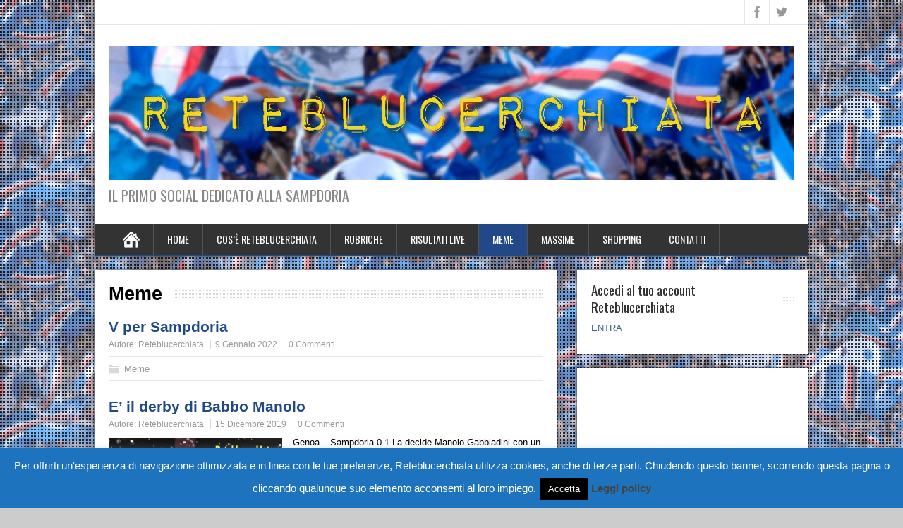

--- FILE ---
content_type: text/html; charset=UTF-8
request_url: https://www.reteblucerchiata.it/category/meme/
body_size: 16059
content:
<!DOCTYPE html>
<!--[if IE 7]>
<html class="ie ie7" lang="it-IT">
<![endif]-->
<!--[if IE 8]>
<html class="ie ie8" lang="it-IT">
<![endif]-->
<!--[if !(IE 7) | !(IE 8)  ]><!-->
<html lang="it-IT">
<!--<![endif]-->
<head>
  <meta charset="UTF-8" /> 
  <meta name="viewport" content="width=device-width" />  
  
	<link rel="pingback" href="https://www.reteblucerchiata.it/xmlrpc.php">
<style type='text/css'>		#wrapper .pattern { opacity: 0.80; filter: alpha(opacity=80); }		#wrapper #header .header-content .site-title, #wrapper #header .header-content .site-description, #wrapper #header .header-content .header-logo { max-width: 100%; }    html body, #wrapper blockquote, #wrapper q, #wrapper #container #comments .comment, #wrapper #container #comments .comment time, #wrapper #container #commentform .form-allowed-tags, #wrapper #container #commentform p, #wrapper input, #wrapper button, #wrapper select, #wrapper #content .breadcrumb-navigation, #wrapper #main-content .post-meta { font-family: "Buda", Arial, Helvetica, sans-serif; }		#wrapper h1, #wrapper h2, #wrapper h3, #wrapper h4, #wrapper h5, #wrapper h6, #wrapper #container .navigation .section-heading { font-family: "Buda", Arial, Helvetica, sans-serif; }</style><meta name='robots' content='index, follow, max-image-preview:large, max-snippet:-1, max-video-preview:-1' />

	<!-- This site is optimized with the Yoast SEO plugin v19.13 - https://yoast.com/wordpress/plugins/seo/ -->
	<title>Meme Archivi - Reteblucerchiata</title>
	<link rel="canonical" href="https://www.reteblucerchiata.it/category/meme/" />
	<link rel="next" href="https://www.reteblucerchiata.it/category/meme/page/2/" />
	<meta property="og:locale" content="it_IT" />
	<meta property="og:type" content="article" />
	<meta property="og:title" content="Meme Archivi - Reteblucerchiata" />
	<meta property="og:url" content="https://www.reteblucerchiata.it/category/meme/" />
	<meta property="og:site_name" content="Reteblucerchiata" />
	<meta property="og:image" content="https://www.reteblucerchiata.it/wp-content/uploads/2016/09/Campagna-FB-quadrato.png" />
	<meta property="og:image:width" content="600" />
	<meta property="og:image:height" content="600" />
	<meta property="og:image:type" content="image/png" />
	<meta name="twitter:card" content="summary_large_image" />
	<script type="application/ld+json" class="yoast-schema-graph">{"@context":"https://schema.org","@graph":[{"@type":"CollectionPage","@id":"https://www.reteblucerchiata.it/category/meme/","url":"https://www.reteblucerchiata.it/category/meme/","name":"Meme Archivi - Reteblucerchiata","isPartOf":{"@id":"https://www.reteblucerchiata.it/#website"},"breadcrumb":{"@id":"https://www.reteblucerchiata.it/category/meme/#breadcrumb"},"inLanguage":"it-IT"},{"@type":"BreadcrumbList","@id":"https://www.reteblucerchiata.it/category/meme/#breadcrumb","itemListElement":[{"@type":"ListItem","position":1,"name":"Home","item":"https://www.reteblucerchiata.it/"},{"@type":"ListItem","position":2,"name":"Meme"}]},{"@type":"WebSite","@id":"https://www.reteblucerchiata.it/#website","url":"https://www.reteblucerchiata.it/","name":"Reteblucerchiata","description":"IL PRIMO SOCIAL DEDICATO ALLA SAMPDORIA","potentialAction":[{"@type":"SearchAction","target":{"@type":"EntryPoint","urlTemplate":"https://www.reteblucerchiata.it/?s={search_term_string}"},"query-input":"required name=search_term_string"}],"inLanguage":"it-IT"}]}</script>
	<!-- / Yoast SEO plugin. -->


<link rel='dns-prefetch' href='//fonts.googleapis.com' />
<link rel="alternate" type="application/rss+xml" title="Reteblucerchiata &raquo; Feed" href="https://www.reteblucerchiata.it/feed/" />
<link rel="alternate" type="application/rss+xml" title="Reteblucerchiata &raquo; Feed dei commenti" href="https://www.reteblucerchiata.it/comments/feed/" />
<link rel="alternate" type="application/rss+xml" title="Reteblucerchiata &raquo; Meme Feed della categoria" href="https://www.reteblucerchiata.it/category/meme/feed/" />
<script type="text/javascript">
window._wpemojiSettings = {"baseUrl":"https:\/\/s.w.org\/images\/core\/emoji\/14.0.0\/72x72\/","ext":".png","svgUrl":"https:\/\/s.w.org\/images\/core\/emoji\/14.0.0\/svg\/","svgExt":".svg","source":{"concatemoji":"https:\/\/www.reteblucerchiata.it\/wp-includes\/js\/wp-emoji-release.min.js?ver=6.1.9"}};
/*! This file is auto-generated */
!function(e,a,t){var n,r,o,i=a.createElement("canvas"),p=i.getContext&&i.getContext("2d");function s(e,t){var a=String.fromCharCode,e=(p.clearRect(0,0,i.width,i.height),p.fillText(a.apply(this,e),0,0),i.toDataURL());return p.clearRect(0,0,i.width,i.height),p.fillText(a.apply(this,t),0,0),e===i.toDataURL()}function c(e){var t=a.createElement("script");t.src=e,t.defer=t.type="text/javascript",a.getElementsByTagName("head")[0].appendChild(t)}for(o=Array("flag","emoji"),t.supports={everything:!0,everythingExceptFlag:!0},r=0;r<o.length;r++)t.supports[o[r]]=function(e){if(p&&p.fillText)switch(p.textBaseline="top",p.font="600 32px Arial",e){case"flag":return s([127987,65039,8205,9895,65039],[127987,65039,8203,9895,65039])?!1:!s([55356,56826,55356,56819],[55356,56826,8203,55356,56819])&&!s([55356,57332,56128,56423,56128,56418,56128,56421,56128,56430,56128,56423,56128,56447],[55356,57332,8203,56128,56423,8203,56128,56418,8203,56128,56421,8203,56128,56430,8203,56128,56423,8203,56128,56447]);case"emoji":return!s([129777,127995,8205,129778,127999],[129777,127995,8203,129778,127999])}return!1}(o[r]),t.supports.everything=t.supports.everything&&t.supports[o[r]],"flag"!==o[r]&&(t.supports.everythingExceptFlag=t.supports.everythingExceptFlag&&t.supports[o[r]]);t.supports.everythingExceptFlag=t.supports.everythingExceptFlag&&!t.supports.flag,t.DOMReady=!1,t.readyCallback=function(){t.DOMReady=!0},t.supports.everything||(n=function(){t.readyCallback()},a.addEventListener?(a.addEventListener("DOMContentLoaded",n,!1),e.addEventListener("load",n,!1)):(e.attachEvent("onload",n),a.attachEvent("onreadystatechange",function(){"complete"===a.readyState&&t.readyCallback()})),(e=t.source||{}).concatemoji?c(e.concatemoji):e.wpemoji&&e.twemoji&&(c(e.twemoji),c(e.wpemoji)))}(window,document,window._wpemojiSettings);
</script>
<!-- reteblucerchiata.it is managing ads with Advanced Ads --><script id="reteb-ready">
			window.advanced_ads_ready=function(e,a){a=a||"complete";var d=function(e){return"interactive"===a?"loading"!==e:"complete"===e};d(document.readyState)?e():document.addEventListener("readystatechange",(function(a){d(a.target.readyState)&&e()}),{once:"interactive"===a})},window.advanced_ads_ready_queue=window.advanced_ads_ready_queue||[];		</script>
		<style type="text/css">
img.wp-smiley,
img.emoji {
	display: inline !important;
	border: none !important;
	box-shadow: none !important;
	height: 1em !important;
	width: 1em !important;
	margin: 0 0.07em !important;
	vertical-align: -0.1em !important;
	background: none !important;
	padding: 0 !important;
}
</style>
	<link rel='stylesheet' id='gtranslate-style-css' href='https://www.reteblucerchiata.it/wp-content/plugins/gtranslate/gtranslate-style24.css?ver=6.1.9' type='text/css' media='all' />
<link rel='stylesheet' id='sgr-css' href='https://www.reteblucerchiata.it/wp-content/plugins/simple-google-recaptcha/sgr.css?ver=1673096697' type='text/css' media='all' />
<link rel='stylesheet' id='wp-block-library-css' href='https://www.reteblucerchiata.it/wp-includes/css/dist/block-library/style.min.css?ver=6.1.9' type='text/css' media='all' />
<link rel='stylesheet' id='classic-theme-styles-css' href='https://www.reteblucerchiata.it/wp-includes/css/classic-themes.min.css?ver=1' type='text/css' media='all' />
<style id='global-styles-inline-css' type='text/css'>
body{--wp--preset--color--black: #000000;--wp--preset--color--cyan-bluish-gray: #abb8c3;--wp--preset--color--white: #ffffff;--wp--preset--color--pale-pink: #f78da7;--wp--preset--color--vivid-red: #cf2e2e;--wp--preset--color--luminous-vivid-orange: #ff6900;--wp--preset--color--luminous-vivid-amber: #fcb900;--wp--preset--color--light-green-cyan: #7bdcb5;--wp--preset--color--vivid-green-cyan: #00d084;--wp--preset--color--pale-cyan-blue: #8ed1fc;--wp--preset--color--vivid-cyan-blue: #0693e3;--wp--preset--color--vivid-purple: #9b51e0;--wp--preset--gradient--vivid-cyan-blue-to-vivid-purple: linear-gradient(135deg,rgba(6,147,227,1) 0%,rgb(155,81,224) 100%);--wp--preset--gradient--light-green-cyan-to-vivid-green-cyan: linear-gradient(135deg,rgb(122,220,180) 0%,rgb(0,208,130) 100%);--wp--preset--gradient--luminous-vivid-amber-to-luminous-vivid-orange: linear-gradient(135deg,rgba(252,185,0,1) 0%,rgba(255,105,0,1) 100%);--wp--preset--gradient--luminous-vivid-orange-to-vivid-red: linear-gradient(135deg,rgba(255,105,0,1) 0%,rgb(207,46,46) 100%);--wp--preset--gradient--very-light-gray-to-cyan-bluish-gray: linear-gradient(135deg,rgb(238,238,238) 0%,rgb(169,184,195) 100%);--wp--preset--gradient--cool-to-warm-spectrum: linear-gradient(135deg,rgb(74,234,220) 0%,rgb(151,120,209) 20%,rgb(207,42,186) 40%,rgb(238,44,130) 60%,rgb(251,105,98) 80%,rgb(254,248,76) 100%);--wp--preset--gradient--blush-light-purple: linear-gradient(135deg,rgb(255,206,236) 0%,rgb(152,150,240) 100%);--wp--preset--gradient--blush-bordeaux: linear-gradient(135deg,rgb(254,205,165) 0%,rgb(254,45,45) 50%,rgb(107,0,62) 100%);--wp--preset--gradient--luminous-dusk: linear-gradient(135deg,rgb(255,203,112) 0%,rgb(199,81,192) 50%,rgb(65,88,208) 100%);--wp--preset--gradient--pale-ocean: linear-gradient(135deg,rgb(255,245,203) 0%,rgb(182,227,212) 50%,rgb(51,167,181) 100%);--wp--preset--gradient--electric-grass: linear-gradient(135deg,rgb(202,248,128) 0%,rgb(113,206,126) 100%);--wp--preset--gradient--midnight: linear-gradient(135deg,rgb(2,3,129) 0%,rgb(40,116,252) 100%);--wp--preset--duotone--dark-grayscale: url('#wp-duotone-dark-grayscale');--wp--preset--duotone--grayscale: url('#wp-duotone-grayscale');--wp--preset--duotone--purple-yellow: url('#wp-duotone-purple-yellow');--wp--preset--duotone--blue-red: url('#wp-duotone-blue-red');--wp--preset--duotone--midnight: url('#wp-duotone-midnight');--wp--preset--duotone--magenta-yellow: url('#wp-duotone-magenta-yellow');--wp--preset--duotone--purple-green: url('#wp-duotone-purple-green');--wp--preset--duotone--blue-orange: url('#wp-duotone-blue-orange');--wp--preset--font-size--small: 13px;--wp--preset--font-size--medium: 20px;--wp--preset--font-size--large: 36px;--wp--preset--font-size--x-large: 42px;--wp--preset--spacing--20: 0.44rem;--wp--preset--spacing--30: 0.67rem;--wp--preset--spacing--40: 1rem;--wp--preset--spacing--50: 1.5rem;--wp--preset--spacing--60: 2.25rem;--wp--preset--spacing--70: 3.38rem;--wp--preset--spacing--80: 5.06rem;}:where(.is-layout-flex){gap: 0.5em;}body .is-layout-flow > .alignleft{float: left;margin-inline-start: 0;margin-inline-end: 2em;}body .is-layout-flow > .alignright{float: right;margin-inline-start: 2em;margin-inline-end: 0;}body .is-layout-flow > .aligncenter{margin-left: auto !important;margin-right: auto !important;}body .is-layout-constrained > .alignleft{float: left;margin-inline-start: 0;margin-inline-end: 2em;}body .is-layout-constrained > .alignright{float: right;margin-inline-start: 2em;margin-inline-end: 0;}body .is-layout-constrained > .aligncenter{margin-left: auto !important;margin-right: auto !important;}body .is-layout-constrained > :where(:not(.alignleft):not(.alignright):not(.alignfull)){max-width: var(--wp--style--global--content-size);margin-left: auto !important;margin-right: auto !important;}body .is-layout-constrained > .alignwide{max-width: var(--wp--style--global--wide-size);}body .is-layout-flex{display: flex;}body .is-layout-flex{flex-wrap: wrap;align-items: center;}body .is-layout-flex > *{margin: 0;}:where(.wp-block-columns.is-layout-flex){gap: 2em;}.has-black-color{color: var(--wp--preset--color--black) !important;}.has-cyan-bluish-gray-color{color: var(--wp--preset--color--cyan-bluish-gray) !important;}.has-white-color{color: var(--wp--preset--color--white) !important;}.has-pale-pink-color{color: var(--wp--preset--color--pale-pink) !important;}.has-vivid-red-color{color: var(--wp--preset--color--vivid-red) !important;}.has-luminous-vivid-orange-color{color: var(--wp--preset--color--luminous-vivid-orange) !important;}.has-luminous-vivid-amber-color{color: var(--wp--preset--color--luminous-vivid-amber) !important;}.has-light-green-cyan-color{color: var(--wp--preset--color--light-green-cyan) !important;}.has-vivid-green-cyan-color{color: var(--wp--preset--color--vivid-green-cyan) !important;}.has-pale-cyan-blue-color{color: var(--wp--preset--color--pale-cyan-blue) !important;}.has-vivid-cyan-blue-color{color: var(--wp--preset--color--vivid-cyan-blue) !important;}.has-vivid-purple-color{color: var(--wp--preset--color--vivid-purple) !important;}.has-black-background-color{background-color: var(--wp--preset--color--black) !important;}.has-cyan-bluish-gray-background-color{background-color: var(--wp--preset--color--cyan-bluish-gray) !important;}.has-white-background-color{background-color: var(--wp--preset--color--white) !important;}.has-pale-pink-background-color{background-color: var(--wp--preset--color--pale-pink) !important;}.has-vivid-red-background-color{background-color: var(--wp--preset--color--vivid-red) !important;}.has-luminous-vivid-orange-background-color{background-color: var(--wp--preset--color--luminous-vivid-orange) !important;}.has-luminous-vivid-amber-background-color{background-color: var(--wp--preset--color--luminous-vivid-amber) !important;}.has-light-green-cyan-background-color{background-color: var(--wp--preset--color--light-green-cyan) !important;}.has-vivid-green-cyan-background-color{background-color: var(--wp--preset--color--vivid-green-cyan) !important;}.has-pale-cyan-blue-background-color{background-color: var(--wp--preset--color--pale-cyan-blue) !important;}.has-vivid-cyan-blue-background-color{background-color: var(--wp--preset--color--vivid-cyan-blue) !important;}.has-vivid-purple-background-color{background-color: var(--wp--preset--color--vivid-purple) !important;}.has-black-border-color{border-color: var(--wp--preset--color--black) !important;}.has-cyan-bluish-gray-border-color{border-color: var(--wp--preset--color--cyan-bluish-gray) !important;}.has-white-border-color{border-color: var(--wp--preset--color--white) !important;}.has-pale-pink-border-color{border-color: var(--wp--preset--color--pale-pink) !important;}.has-vivid-red-border-color{border-color: var(--wp--preset--color--vivid-red) !important;}.has-luminous-vivid-orange-border-color{border-color: var(--wp--preset--color--luminous-vivid-orange) !important;}.has-luminous-vivid-amber-border-color{border-color: var(--wp--preset--color--luminous-vivid-amber) !important;}.has-light-green-cyan-border-color{border-color: var(--wp--preset--color--light-green-cyan) !important;}.has-vivid-green-cyan-border-color{border-color: var(--wp--preset--color--vivid-green-cyan) !important;}.has-pale-cyan-blue-border-color{border-color: var(--wp--preset--color--pale-cyan-blue) !important;}.has-vivid-cyan-blue-border-color{border-color: var(--wp--preset--color--vivid-cyan-blue) !important;}.has-vivid-purple-border-color{border-color: var(--wp--preset--color--vivid-purple) !important;}.has-vivid-cyan-blue-to-vivid-purple-gradient-background{background: var(--wp--preset--gradient--vivid-cyan-blue-to-vivid-purple) !important;}.has-light-green-cyan-to-vivid-green-cyan-gradient-background{background: var(--wp--preset--gradient--light-green-cyan-to-vivid-green-cyan) !important;}.has-luminous-vivid-amber-to-luminous-vivid-orange-gradient-background{background: var(--wp--preset--gradient--luminous-vivid-amber-to-luminous-vivid-orange) !important;}.has-luminous-vivid-orange-to-vivid-red-gradient-background{background: var(--wp--preset--gradient--luminous-vivid-orange-to-vivid-red) !important;}.has-very-light-gray-to-cyan-bluish-gray-gradient-background{background: var(--wp--preset--gradient--very-light-gray-to-cyan-bluish-gray) !important;}.has-cool-to-warm-spectrum-gradient-background{background: var(--wp--preset--gradient--cool-to-warm-spectrum) !important;}.has-blush-light-purple-gradient-background{background: var(--wp--preset--gradient--blush-light-purple) !important;}.has-blush-bordeaux-gradient-background{background: var(--wp--preset--gradient--blush-bordeaux) !important;}.has-luminous-dusk-gradient-background{background: var(--wp--preset--gradient--luminous-dusk) !important;}.has-pale-ocean-gradient-background{background: var(--wp--preset--gradient--pale-ocean) !important;}.has-electric-grass-gradient-background{background: var(--wp--preset--gradient--electric-grass) !important;}.has-midnight-gradient-background{background: var(--wp--preset--gradient--midnight) !important;}.has-small-font-size{font-size: var(--wp--preset--font-size--small) !important;}.has-medium-font-size{font-size: var(--wp--preset--font-size--medium) !important;}.has-large-font-size{font-size: var(--wp--preset--font-size--large) !important;}.has-x-large-font-size{font-size: var(--wp--preset--font-size--x-large) !important;}
.wp-block-navigation a:where(:not(.wp-element-button)){color: inherit;}
:where(.wp-block-columns.is-layout-flex){gap: 2em;}
.wp-block-pullquote{font-size: 1.5em;line-height: 1.6;}
</style>
<link rel='stylesheet' id='cookie-law-info-css' href='https://www.reteblucerchiata.it/wp-content/plugins/cookie-law-info/legacy/public/css/cookie-law-info-public.css?ver=3.0.8' type='text/css' media='all' />
<link rel='stylesheet' id='cookie-law-info-gdpr-css' href='https://www.reteblucerchiata.it/wp-content/plugins/cookie-law-info/legacy/public/css/cookie-law-info-gdpr.css?ver=3.0.8' type='text/css' media='all' />
<link rel='stylesheet' id='ms-user-css-css' href='https://www.reteblucerchiata.it/wp-content/plugins/football-live-scores/css/user.css?ver=1.3.1' type='text/css' media='all' />
<link rel='stylesheet' id='ppress-frontend-css' href='https://www.reteblucerchiata.it/wp-content/plugins/wp-user-avatar/assets/css/frontend.min.css?ver=4.5.2' type='text/css' media='all' />
<link rel='stylesheet' id='ppress-flatpickr-css' href='https://www.reteblucerchiata.it/wp-content/plugins/wp-user-avatar/assets/flatpickr/flatpickr.min.css?ver=4.5.2' type='text/css' media='all' />
<link rel='stylesheet' id='ppress-select2-css' href='https://www.reteblucerchiata.it/wp-content/plugins/wp-user-avatar/assets/select2/select2.min.css?ver=6.1.9' type='text/css' media='all' />
<link rel='stylesheet' id='brickyard-google-font1-css' href='//fonts.googleapis.com/css?family=Buda&#038;ver=6.1.9' type='text/css' media='all' />
<link rel='stylesheet' id='brickyard-google-font4-css' href='//fonts.googleapis.com/css?family=Buda&#038;ver=6.1.9' type='text/css' media='all' />
<link rel='stylesheet' id='brickyard-style-blue-css' href='https://www.reteblucerchiata.it/wp-content/themes/brickyard/css/blue.css?ver=6.1.9' type='text/css' media='all' />
<link rel='stylesheet' id='brickyard-style-css' href='https://www.reteblucerchiata.it/wp-content/themes/brickyard/style.css?ver=6.1.9' type='text/css' media='all' />
<link rel='stylesheet' id='brickyard-google-font-default-css' href='//fonts.googleapis.com/css?family=Oswald&#038;subset=latin%2Clatin-ext&#038;ver=6.1.9' type='text/css' media='all' />
<script type='text/javascript' src='https://www.reteblucerchiata.it/wp-includes/js/jquery/jquery.min.js?ver=3.6.1' id='jquery-core-js'></script>
<script type='text/javascript' src='https://www.reteblucerchiata.it/wp-includes/js/jquery/jquery-migrate.min.js?ver=3.3.2' id='jquery-migrate-js'></script>
<script type='text/javascript' id='sgr-js-extra'>
/* <![CDATA[ */
var sgr = {"sgr_site_key":"6LeX2kAUAAAAAJaMjfewk7bF8s-mea4Cz_Yoz9iL"};
/* ]]> */
</script>
<script type='text/javascript' src='https://www.reteblucerchiata.it/wp-content/plugins/simple-google-recaptcha/sgr.js?ver=1673096697' id='sgr-js'></script>
<script type='text/javascript' id='cookie-law-info-js-extra'>
/* <![CDATA[ */
var Cli_Data = {"nn_cookie_ids":[],"cookielist":[],"non_necessary_cookies":[],"ccpaEnabled":"","ccpaRegionBased":"","ccpaBarEnabled":"","strictlyEnabled":["necessary","obligatoire"],"ccpaType":"gdpr","js_blocking":"","custom_integration":"","triggerDomRefresh":"","secure_cookies":""};
var cli_cookiebar_settings = {"animate_speed_hide":"500","animate_speed_show":"500","background":"#1e73be","border":"#444","border_on":"","button_1_button_colour":"#000","button_1_button_hover":"#000000","button_1_link_colour":"#fff","button_1_as_button":"1","button_1_new_win":"","button_2_button_colour":"#333","button_2_button_hover":"#292929","button_2_link_colour":"#444","button_2_as_button":"","button_2_hidebar":"","button_3_button_colour":"#000","button_3_button_hover":"#000000","button_3_link_colour":"#fff","button_3_as_button":"1","button_3_new_win":"","button_4_button_colour":"#000","button_4_button_hover":"#000000","button_4_link_colour":"#fff","button_4_as_button":"1","button_7_button_colour":"#1e73be","button_7_button_hover":"#185c98","button_7_link_colour":"#fff","button_7_as_button":"1","button_7_new_win":"","font_family":"inherit","header_fix":"","notify_animate_hide":"1","notify_animate_show":"","notify_div_id":"#cookie-law-info-bar","notify_position_horizontal":"right","notify_position_vertical":"bottom","scroll_close":"1","scroll_close_reload":"","accept_close_reload":"","reject_close_reload":"","showagain_tab":"","showagain_background":"#fff","showagain_border":"#000","showagain_div_id":"#cookie-law-info-again","showagain_x_position":"100px","text":"#ffffff","show_once_yn":"","show_once":"10000","logging_on":"","as_popup":"","popup_overlay":"1","bar_heading_text":"","cookie_bar_as":"banner","popup_showagain_position":"bottom-right","widget_position":"left"};
var log_object = {"ajax_url":"https:\/\/www.reteblucerchiata.it\/wp-admin\/admin-ajax.php"};
/* ]]> */
</script>
<script type='text/javascript' src='https://www.reteblucerchiata.it/wp-content/plugins/cookie-law-info/legacy/public/js/cookie-law-info-public.js?ver=3.0.8' id='cookie-law-info-js'></script>
<script type='text/javascript' src='https://www.reteblucerchiata.it/wp-content/plugins/wp-user-avatar/assets/flatpickr/flatpickr.min.js?ver=4.5.2' id='ppress-flatpickr-js'></script>
<script type='text/javascript' src='https://www.reteblucerchiata.it/wp-content/plugins/wp-user-avatar/assets/select2/select2.min.js?ver=4.5.2' id='ppress-select2-js'></script>
<!--[if lt IE 9]>
<script type='text/javascript' src='https://www.reteblucerchiata.it/wp-content/themes/brickyard/js/html5.js?ver=3.6' id='brickyard-html5-ie-js'></script>
<![endif]-->
<link rel="https://api.w.org/" href="https://www.reteblucerchiata.it/wp-json/" /><link rel="alternate" type="application/json" href="https://www.reteblucerchiata.it/wp-json/wp/v2/categories/104" /><link rel="EditURI" type="application/rsd+xml" title="RSD" href="https://www.reteblucerchiata.it/xmlrpc.php?rsd" />
<link rel="wlwmanifest" type="application/wlwmanifest+xml" href="https://www.reteblucerchiata.it/wp-includes/wlwmanifest.xml" />
<meta name="generator" content="WordPress 6.1.9" />
<link rel="apple-touch-icon" sizes="180x180" href="/wp-content/uploads/fbrfg/apple-touch-icon.png">
<link rel="icon" type="image/png" sizes="32x32" href="/wp-content/uploads/fbrfg/favicon-32x32.png">
<link rel="icon" type="image/png" sizes="16x16" href="/wp-content/uploads/fbrfg/favicon-16x16.png">
<link rel="manifest" href="/wp-content/uploads/fbrfg/manifest.json">
<link rel="mask-icon" href="/wp-content/uploads/fbrfg/safari-pinned-tab.svg" color="#5bbad5">
<link rel="shortcut icon" href="/wp-content/uploads/fbrfg/favicon.ico">
<meta name="msapplication-config" content="/wp-content/uploads/fbrfg/browserconfig.xml">
<meta name="theme-color" content="#ffffff"><!--[if IE]>
<style type="text/css" media="screen">
#header, #wrapper-footer, .entry-content, .sidebar-widget {
        behavior: url("https://www.reteblucerchiata.it/wp-content/themes/brickyard/css/pie/PIE.php");
        zoom: 1;
}
</style>
<![endif]-->
<style type="text/css" id="custom-background-css">
body.custom-background { background-image: url("https://www.reteblucerchiata.it/wp-content/uploads/2016/02/Sfondo-reteblucerchiata512-1.png"); background-position: left top; background-size: auto; background-repeat: repeat; background-attachment: scroll; }
</style>
	<script  async src="https://pagead2.googlesyndication.com/pagead/js/adsbygoogle.js?client=ca-pub-2205034461032371" crossorigin="anonymous"></script> 
</head>
 
<body data-rsssl=1 class="archive category category-meme category-104 custom-background aa-prefix-reteb-" id="wrapper">
<div class="pattern"></div> 
   
<div id="container">

  <header id="header">
    <div id="top-navigation-wrapper">
      <div class="top-navigation">
      
        <div class="header-icons">
          <a class="social-icon facebook-icon" href="https://www.facebook.com/reteblucerchiata/" target="_blank"></a>
          <a class="social-icon twitter-icon" href="https://twitter.com/Reteblucerchia2" target="_blank"></a>
        </div>
      </div>
    </div>
    
    <div class="header-content">
      <a href="https://www.reteblucerchiata.it/"><img class="header-logo" src="https://www.reteblucerchiata.it/wp-content/uploads/2016/02/Header-1.jpg" alt="Reteblucerchiata" /></a>
      <p class="site-description">IL PRIMO SOCIAL DEDICATO ALLA SAMPDORIA</p>
    </div>
    <div class="menu-box">
      <a class="link-home" href="https://www.reteblucerchiata.it/"></a>
<div class="menu-menu-1-container"><ul id="nav" class="menu"><li id="menu-item-669" class="menu-item menu-item-type-custom menu-item-object-custom menu-item-home menu-item-669"><a href="https://www.reteblucerchiata.it">Home</a></li>
<li id="menu-item-162" class="menu-item menu-item-type-post_type menu-item-object-page menu-item-162"><a href="https://www.reteblucerchiata.it/social-forum-sampdoria/">Cos&#8217;è Reteblucerchiata</a></li>
<li id="menu-item-710" class="menu-item menu-item-type-custom menu-item-object-custom menu-item-has-children menu-item-710"><a>Rubriche</a>
<ul class="sub-menu">
	<li id="menu-item-420" class="menu-item menu-item-type-custom menu-item-object-custom first-menu-item menu-item-420"><a href="https://www.reteblucerchiata.it/category/il-punto-di-vista/">Il punto di vista</a></li>
	<li id="menu-item-709" class="menu-item menu-item-type-custom menu-item-object-custom menu-item-709"><a href="https://www.reteblucerchiata.it/category/assolo-bluescerchiato/">Assolo bluesCerchiato</a></li>
	<li id="menu-item-854" class="menu-item menu-item-type-custom menu-item-object-custom last-menu-item menu-item-854"><a href="https://www.reteblucerchiata.it/category/amarcord/">Amarcord</a></li>
</ul>
</li>
<li id="menu-item-69919" class="menu-item menu-item-type-post_type menu-item-object-page menu-item-69919"><a href="https://www.reteblucerchiata.it/risultati-calcio/">Risultati live</a></li>
<li id="menu-item-69771" class="menu-item menu-item-type-custom menu-item-object-custom current-menu-item menu-item-69771"><a href="https://www.reteblucerchiata.it/category/meme/" aria-current="page">Meme</a></li>
<li id="menu-item-69958" class="menu-item menu-item-type-custom menu-item-object-custom menu-item-69958"><a href="https://www.reteblucerchiata.it/category/massime/">Massime</a></li>
<li id="menu-item-70587" class="menu-item menu-item-type-post_type menu-item-object-page menu-item-70587"><a href="https://www.reteblucerchiata.it/shopping/">Shopping</a></li>
<li id="menu-item-178" class="menu-item menu-item-type-post_type menu-item-object-page menu-item-178"><a href="https://www.reteblucerchiata.it/contatti/">Contatti</a></li>
</ul></div>    </div>
    
  </header> <!-- end of header -->

<div id="main-content">
<div id="content">
<div class="entry-content">
  <div class="entry-content-inner">   
    <div class="content-headline">
      <h1 class="entry-headline"><span class="entry-headline-text">Meme</span></h1>
    </div>
      <article class="post-entry post-70516 post type-post status-publish format-standard hentry category-meme">
        <h2 class="post-entry-headline title single-title entry-title"><a href="https://www.reteblucerchiata.it/v-per-sampdoria/">V per Sampdoria</a></h2>
        <p class="post-meta">
          <span class="post-info-author vcard author">Autore: <span class="fn"><a href="https://www.reteblucerchiata.it/author/reteblucerchiata/" title="Articoli scritti da Reteblucerchiata" rel="author">Reteblucerchiata</a></span></span>
          <span class="post-info-date post_date date updated"><a href="https://www.reteblucerchiata.it/v-per-sampdoria/">9 Gennaio 2022</a></span>
          <span class="post-info-comments"><a href="https://www.reteblucerchiata.it/v-per-sampdoria/#respond">0 Commenti</a></span>
        </p>
        <div class="post-entry-content-wrapper">
          <div class="post-entry-content">
          </div>
        </div>
        <div class="post-info">
          <p class="post-category"><span class="post-info-category"><a href="https://www.reteblucerchiata.it/category/meme/" rel="category tag">Meme</a></span></p>
          <p class="post-tags"></p>
        </div>
      </article>      <article class="post-entry post-70363 post type-post status-publish format-standard has-post-thumbnail hentry category-meme">
        <h2 class="post-entry-headline title single-title entry-title"><a href="https://www.reteblucerchiata.it/e-il-derby-di-babbo-manolo/">E&#8217; il derby di Babbo Manolo</a></h2>
        <p class="post-meta">
          <span class="post-info-author vcard author">Autore: <span class="fn"><a href="https://www.reteblucerchiata.it/author/reteblucerchiata/" title="Articoli scritti da Reteblucerchiata" rel="author">Reteblucerchiata</a></span></span>
          <span class="post-info-date post_date date updated"><a href="https://www.reteblucerchiata.it/e-il-derby-di-babbo-manolo/">15 Dicembre 2019</a></span>
          <span class="post-info-comments"><a href="https://www.reteblucerchiata.it/e-il-derby-di-babbo-manolo/#respond">0 Commenti</a></span>
        </p>
        <div class="post-entry-content-wrapper">
          <a href="https://www.reteblucerchiata.it/e-il-derby-di-babbo-manolo/"><img width="713" height="474" src="https://www.reteblucerchiata.it/wp-content/uploads/2019/12/Meme-Derby-Natale-2019.gif" class="attachment-post-thumbnail size-post-thumbnail wp-post-image" alt="" decoding="async" /></a>
          <div class="post-entry-content">
<p>Genoa &#8211; Sampdoria 0-1 La decide Manolo Gabbiadini con un sinistro chirurgico di prima all&#8217;85&#8217; su assist di un Linetty migliore in campo. Per i blucerchiati è Buon Natale.</p>
          </div>
        </div>
        <div class="post-info">
          <p class="post-category"><span class="post-info-category"><a href="https://www.reteblucerchiata.it/category/meme/" rel="category tag">Meme</a></span></p>
          <p class="post-tags"></p>
        </div>
      </article>      <article class="post-entry post-70305 post type-post status-publish format-standard has-post-thumbnail hentry category-derby category-meme">
        <h2 class="post-entry-headline title single-title entry-title"><a href="https://www.reteblucerchiata.it/sampdoria-genoa-2-0/">Sampdoria &#8211; Genoa 2-0</a></h2>
        <p class="post-meta">
          <span class="post-info-author vcard author">Autore: <span class="fn"><a href="https://www.reteblucerchiata.it/author/reteblucerchiata/" title="Articoli scritti da Reteblucerchiata" rel="author">Reteblucerchiata</a></span></span>
          <span class="post-info-date post_date date updated"><a href="https://www.reteblucerchiata.it/sampdoria-genoa-2-0/">14 Aprile 2019</a></span>
          <span class="post-info-comments"><a href="https://www.reteblucerchiata.it/sampdoria-genoa-2-0/#respond">0 Commenti</a></span>
        </p>
        <div class="post-entry-content-wrapper">
          <a href="https://www.reteblucerchiata.it/sampdoria-genoa-2-0/"><img width="640" height="425" src="https://www.reteblucerchiata.it/wp-content/uploads/2019/04/Buona-Pasqua.jpeg" class="attachment-post-thumbnail size-post-thumbnail wp-post-image" alt="" decoding="async" loading="lazy" srcset="https://www.reteblucerchiata.it/wp-content/uploads/2019/04/Buona-Pasqua.jpeg 640w, https://www.reteblucerchiata.it/wp-content/uploads/2019/04/Buona-Pasqua-300x199.jpeg 300w" sizes="(max-width: 640px) 100vw, 640px" /></a>
          <div class="post-entry-content">
<p>La Sampdoria domina i rossoblu e fa suo il 118esimo derby della Lanterna. Defrel al 3&#8242; e Quagliarella al 53&#8242; su rigore (di nuovo capocannoniere della serie A con 22 reti) I tifosi blucerchiati passeranno una lieta Pasqua&#8230;</p>
          </div>
        </div>
        <div class="post-info">
          <p class="post-category"><span class="post-info-category"><a href="https://www.reteblucerchiata.it/category/derby/" rel="category tag">Derby</a>, <a href="https://www.reteblucerchiata.it/category/meme/" rel="category tag">Meme</a></span></p>
          <p class="post-tags"></p>
        </div>
      </article>      <article class="post-entry post-70299 post type-post status-publish format-standard has-post-thumbnail hentry category-meme">
        <h2 class="post-entry-headline title single-title entry-title"><a href="https://www.reteblucerchiata.it/cessione-sampdoria-2/">Cessione Sampdoria</a></h2>
        <p class="post-meta">
          <span class="post-info-author vcard author">Autore: <span class="fn"><a href="https://www.reteblucerchiata.it/author/reteblucerchiata/" title="Articoli scritti da Reteblucerchiata" rel="author">Reteblucerchiata</a></span></span>
          <span class="post-info-date post_date date updated"><a href="https://www.reteblucerchiata.it/cessione-sampdoria-2/">22 Marzo 2019</a></span>
          <span class="post-info-comments"><a href="https://www.reteblucerchiata.it/cessione-sampdoria-2/#respond">0 Commenti</a></span>
        </p>
        <div class="post-entry-content-wrapper">
          <a href="https://www.reteblucerchiata.it/cessione-sampdoria-2/"><img width="700" height="669" src="https://www.reteblucerchiata.it/wp-content/uploads/2019/03/Schermata-del-2019-03-22-12-33-33.png" class="attachment-post-thumbnail size-post-thumbnail wp-post-image" alt="" decoding="async" loading="lazy" srcset="https://www.reteblucerchiata.it/wp-content/uploads/2019/03/Schermata-del-2019-03-22-12-33-33.png 700w, https://www.reteblucerchiata.it/wp-content/uploads/2019/03/Schermata-del-2019-03-22-12-33-33-300x287.png 300w" sizes="(max-width: 700px) 100vw, 700px" /></a>
          <div class="post-entry-content">
<p>Notizie spaziali Qui sotto il video in esclusiva dell&#8217;ultima comunicazione arrivata dalla stazione spaziale in orbita sopra Genova</p>
          </div>
        </div>
        <div class="post-info">
          <p class="post-category"><span class="post-info-category"><a href="https://www.reteblucerchiata.it/category/meme/" rel="category tag">Meme</a></span></p>
          <p class="post-tags"></p>
        </div>
      </article>      <article class="post-entry post-70292 post type-post status-publish format-standard has-post-thumbnail hentry category-meme">
        <h2 class="post-entry-headline title single-title entry-title"><a href="https://www.reteblucerchiata.it/cessione-sampdoria/">Cessione Sampdoria</a></h2>
        <p class="post-meta">
          <span class="post-info-author vcard author">Autore: <span class="fn"><a href="https://www.reteblucerchiata.it/author/reteblucerchiata/" title="Articoli scritti da Reteblucerchiata" rel="author">Reteblucerchiata</a></span></span>
          <span class="post-info-date post_date date updated"><a href="https://www.reteblucerchiata.it/cessione-sampdoria/">21 Marzo 2019</a></span>
          <span class="post-info-comments"><a href="https://www.reteblucerchiata.it/cessione-sampdoria/#respond">0 Commenti</a></span>
        </p>
        <div class="post-entry-content-wrapper">
          <a href="https://www.reteblucerchiata.it/cessione-sampdoria/"><img width="498" height="443" src="https://www.reteblucerchiata.it/wp-content/uploads/2019/03/270a4025288badcb31cd0fc630612e1b.png" class="attachment-post-thumbnail size-post-thumbnail wp-post-image" alt="" decoding="async" loading="lazy" srcset="https://www.reteblucerchiata.it/wp-content/uploads/2019/03/270a4025288badcb31cd0fc630612e1b.png 498w, https://www.reteblucerchiata.it/wp-content/uploads/2019/03/270a4025288badcb31cd0fc630612e1b-300x267.png 300w" sizes="(max-width: 498px) 100vw, 498px" /></a>
          <div class="post-entry-content">
<p>La tranquilla attesa del tifoso blucerchiato Qui sotto il video in esclusiva di una tipica serata di un tifoso blucerchiato alla notizia del possibile acquisto della Sampdoria da parte del fondo York Capital Management, che vedrebbe Gianluca Vialli presidente della&#8230;<br /><a class="read-more-button" href="https://www.reteblucerchiata.it/cessione-sampdoria/">Continua a leggere</a></p>
          </div>
        </div>
        <div class="post-info">
          <p class="post-category"><span class="post-info-category"><a href="https://www.reteblucerchiata.it/category/meme/" rel="category tag">Meme</a></span></p>
          <p class="post-tags"></p>
        </div>
      </article>      <article class="post-entry post-70255 post type-post status-publish format-standard has-post-thumbnail hentry category-meme">
        <h2 class="post-entry-headline title single-title entry-title"><a href="https://www.reteblucerchiata.it/quagliarella-highlander-lultimo-degli-immortali/">Quagliarella-Highlander, l&#8217;ultimo degli immortali</a></h2>
        <p class="post-meta">
          <span class="post-info-author vcard author">Autore: <span class="fn"><a href="https://www.reteblucerchiata.it/author/reteblucerchiata/" title="Articoli scritti da Reteblucerchiata" rel="author">Reteblucerchiata</a></span></span>
          <span class="post-info-date post_date date updated"><a href="https://www.reteblucerchiata.it/quagliarella-highlander-lultimo-degli-immortali/">27 Gennaio 2019</a></span>
          <span class="post-info-comments"><a href="https://www.reteblucerchiata.it/quagliarella-highlander-lultimo-degli-immortali/#respond">0 Commenti</a></span>
        </p>
        <div class="post-entry-content-wrapper">
          <a href="https://www.reteblucerchiata.it/quagliarella-highlander-lultimo-degli-immortali/"><img width="647" height="521" src="https://www.reteblucerchiata.it/wp-content/uploads/2019/01/Quagliarella-Highlander.jpg" class="attachment-post-thumbnail size-post-thumbnail wp-post-image" alt="Quagliarella Highlander" decoding="async" loading="lazy" srcset="https://www.reteblucerchiata.it/wp-content/uploads/2019/01/Quagliarella-Highlander.jpg 647w, https://www.reteblucerchiata.it/wp-content/uploads/2019/01/Quagliarella-Highlander-300x242.jpg 300w" sizes="(max-width: 647px) 100vw, 647px" /></a>
          <div class="post-entry-content">
<p>A quasi 36 anni (31 gennaio) il nostro immenso Capitano, in gol da 11 partite consecutive, eguaglia il record di Batistuta ed è capocannoniere con 16 gol&#8230;.It&#8217;s a kind of magic !</p>
          </div>
        </div>
        <div class="post-info">
          <p class="post-category"><span class="post-info-category"><a href="https://www.reteblucerchiata.it/category/meme/" rel="category tag">Meme</a></span></p>
          <p class="post-tags"></p>
        </div>
      </article>      <article class="post-entry post-70235 post type-post status-publish format-standard has-post-thumbnail hentry category-meme category-sampdoria">
        <h2 class="post-entry-headline title single-title entry-title"><a href="https://www.reteblucerchiata.it/keep-calm-and-fq27/">KEEP CALM and FQ27</a></h2>
        <p class="post-meta">
          <span class="post-info-author vcard author">Autore: <span class="fn"><a href="https://www.reteblucerchiata.it/author/reteblucerchiata/" title="Articoli scritti da Reteblucerchiata" rel="author">Reteblucerchiata</a></span></span>
          <span class="post-info-date post_date date updated"><a href="https://www.reteblucerchiata.it/keep-calm-and-fq27/">20 Gennaio 2019</a></span>
          <span class="post-info-comments"><a href="https://www.reteblucerchiata.it/keep-calm-and-fq27/#respond">0 Commenti</a></span>
        </p>
        <div class="post-entry-content-wrapper">
          <a href="https://www.reteblucerchiata.it/keep-calm-and-fq27/"><img width="564" height="840" src="https://www.reteblucerchiata.it/wp-content/uploads/2019/01/KEEP-CALM-and-FQ27.png" class="attachment-post-thumbnail size-post-thumbnail wp-post-image" alt="" decoding="async" loading="lazy" srcset="https://www.reteblucerchiata.it/wp-content/uploads/2019/01/KEEP-CALM-and-FQ27.png 564w, https://www.reteblucerchiata.it/wp-content/uploads/2019/01/KEEP-CALM-and-FQ27-201x300.png 201w" sizes="(max-width: 564px) 100vw, 564px" /></a>
          <div class="post-entry-content">
<p>Immenso Capitano, doppietta contro la Viola e capocannoniere con 14 reti assieme a Duvan Zapata e CR7.</p>
          </div>
        </div>
        <div class="post-info">
          <p class="post-category"><span class="post-info-category"><a href="https://www.reteblucerchiata.it/category/meme/" rel="category tag">Meme</a>, <a href="https://www.reteblucerchiata.it/category/sampdoria/" rel="category tag">Sampdoria</a></span></p>
          <p class="post-tags"></p>
        </div>
      </article>      <article class="post-entry post-70196 post type-post status-publish format-standard has-post-thumbnail hentry category-meme">
        <h2 class="post-entry-headline title single-title entry-title"><a href="https://www.reteblucerchiata.it/vogliamo-la-coppa-italia/">Vogliamo la Coppa Italia</a></h2>
        <p class="post-meta">
          <span class="post-info-author vcard author">Autore: <span class="fn"><a href="https://www.reteblucerchiata.it/author/reteblucerchiata/" title="Articoli scritti da Reteblucerchiata" rel="author">Reteblucerchiata</a></span></span>
          <span class="post-info-date post_date date updated"><a href="https://www.reteblucerchiata.it/vogliamo-la-coppa-italia/">9 Gennaio 2019</a></span>
          <span class="post-info-comments"><a href="https://www.reteblucerchiata.it/vogliamo-la-coppa-italia/#respond">0 Commenti</a></span>
        </p>
        <div class="post-entry-content-wrapper">
          <a href="https://www.reteblucerchiata.it/vogliamo-la-coppa-italia/"><img width="972" height="547" src="https://www.reteblucerchiata.it/wp-content/uploads/2019/01/Coppa-Italia-972x547.jpg" class="attachment-post-thumbnail size-post-thumbnail wp-post-image" alt="" decoding="async" loading="lazy" srcset="https://www.reteblucerchiata.it/wp-content/uploads/2019/01/Coppa-Italia-972x547.jpg 972w, https://www.reteblucerchiata.it/wp-content/uploads/2019/01/Coppa-Italia-300x169.jpg 300w, https://www.reteblucerchiata.it/wp-content/uploads/2019/01/Coppa-Italia-768x432.jpg 768w, https://www.reteblucerchiata.it/wp-content/uploads/2019/01/Coppa-Italia-1024x576.jpg 1024w, https://www.reteblucerchiata.it/wp-content/uploads/2019/01/Coppa-Italia.jpg 1146w" sizes="(max-width: 972px) 100vw, 972px" /></a>
          <div class="post-entry-content">
          </div>
        </div>
        <div class="post-info">
          <p class="post-category"><span class="post-info-category"><a href="https://www.reteblucerchiata.it/category/meme/" rel="category tag">Meme</a></span></p>
          <p class="post-tags"></p>
        </div>
      </article>      <article class="post-entry post-70065 post type-post status-publish format-standard has-post-thumbnail hentry category-meme category-sampdoria">
        <h2 class="post-entry-headline title single-title entry-title"><a href="https://www.reteblucerchiata.it/keep-calm-and-tacco-di-quagliarella/">Keep calm and tacco di Quagliarella</a></h2>
        <p class="post-meta">
          <span class="post-info-author vcard author">Autore: <span class="fn"><a href="https://www.reteblucerchiata.it/author/reteblucerchiata/" title="Articoli scritti da Reteblucerchiata" rel="author">Reteblucerchiata</a></span></span>
          <span class="post-info-date post_date date updated"><a href="https://www.reteblucerchiata.it/keep-calm-and-tacco-di-quagliarella/">26 Dicembre 2018</a></span>
          <span class="post-info-comments"><a href="https://www.reteblucerchiata.it/keep-calm-and-tacco-di-quagliarella/#respond">0 Commenti</a></span>
        </p>
        <div class="post-entry-content-wrapper">
          <a href="https://www.reteblucerchiata.it/keep-calm-and-tacco-di-quagliarella/"><img width="564" height="840" src="https://www.reteblucerchiata.it/wp-content/uploads/2018/12/E7303A45-3EDB-40A7-9464-6929746BED31.png" class="attachment-post-thumbnail size-post-thumbnail wp-post-image" alt="" decoding="async" loading="lazy" srcset="https://www.reteblucerchiata.it/wp-content/uploads/2018/12/E7303A45-3EDB-40A7-9464-6929746BED31.png 564w, https://www.reteblucerchiata.it/wp-content/uploads/2018/12/E7303A45-3EDB-40A7-9464-6929746BED31-201x300.png 201w" sizes="(max-width: 564px) 100vw, 564px" /></a>
          <div class="post-entry-content">
          </div>
        </div>
        <div class="post-info">
          <p class="post-category"><span class="post-info-category"><a href="https://www.reteblucerchiata.it/category/meme/" rel="category tag">Meme</a>, <a href="https://www.reteblucerchiata.it/category/sampdoria/" rel="category tag">Sampdoria</a></span></p>
          <p class="post-tags"></p>
        </div>
      </article>      <article class="post-entry post-70061 post type-post status-publish format-standard has-post-thumbnail hentry category-fotoblucerchiate category-meme category-sampdoria">
        <h2 class="post-entry-headline title single-title entry-title"><a href="https://www.reteblucerchiata.it/a-segno-da-8-partite-consecutive-e-superfabio/">A segno da 8 partite consecutive. È SuperFabio !</a></h2>
        <p class="post-meta">
          <span class="post-info-author vcard author">Autore: <span class="fn"><a href="https://www.reteblucerchiata.it/author/reteblucerchiata/" title="Articoli scritti da Reteblucerchiata" rel="author">Reteblucerchiata</a></span></span>
          <span class="post-info-date post_date date updated"><a href="https://www.reteblucerchiata.it/a-segno-da-8-partite-consecutive-e-superfabio/">26 Dicembre 2018</a></span>
          <span class="post-info-comments"><a href="https://www.reteblucerchiata.it/a-segno-da-8-partite-consecutive-e-superfabio/#respond">0 Commenti</a></span>
        </p>
        <div class="post-entry-content-wrapper">
          <a href="https://www.reteblucerchiata.it/a-segno-da-8-partite-consecutive-e-superfabio/"><img width="972" height="1014" src="https://www.reteblucerchiata.it/wp-content/uploads/2018/12/D4673AC8-FADB-4487-810E-EEF597543FD5-972x1014.jpeg" class="attachment-post-thumbnail size-post-thumbnail wp-post-image" alt="Quagliarella" decoding="async" loading="lazy" srcset="https://www.reteblucerchiata.it/wp-content/uploads/2018/12/D4673AC8-FADB-4487-810E-EEF597543FD5-972x1014.jpeg 972w, https://www.reteblucerchiata.it/wp-content/uploads/2018/12/D4673AC8-FADB-4487-810E-EEF597543FD5-288x300.jpeg 288w, https://www.reteblucerchiata.it/wp-content/uploads/2018/12/D4673AC8-FADB-4487-810E-EEF597543FD5-768x801.jpeg 768w, https://www.reteblucerchiata.it/wp-content/uploads/2018/12/D4673AC8-FADB-4487-810E-EEF597543FD5-982x1024.jpeg 982w, https://www.reteblucerchiata.it/wp-content/uploads/2018/12/D4673AC8-FADB-4487-810E-EEF597543FD5.jpeg 1227w" sizes="(max-width: 972px) 100vw, 972px" /></a>
          <div class="post-entry-content">
<p>Samdoria &#8211; Chievo 2-0 (Quagliarella, Ramirez). Samp quinta in classifica e record per Fabio Quagliarella, a segno da otto partite consecutive.</p>
          </div>
        </div>
        <div class="post-info">
          <p class="post-category"><span class="post-info-category"><a href="https://www.reteblucerchiata.it/category/fotoblucerchiate/" rel="category tag">FotoBlucerchiate</a>, <a href="https://www.reteblucerchiata.it/category/meme/" rel="category tag">Meme</a>, <a href="https://www.reteblucerchiata.it/category/sampdoria/" rel="category tag">Sampdoria</a></span></p>
          <p class="post-tags"></p>
        </div>
      </article> 
		<div id="nav-below" class="navigation" role="navigation">
    <div class="navigation-inner">
			<h2 class="navigation-headline section-heading">Navigazione Post</h2>
      <div class="nav-wrapper">
			 <p class="navigation-links">
<span aria-current="page" class="page-numbers current">1</span>
<a class="page-numbers" href="https://www.reteblucerchiata.it/category/meme/page/2/">2</a>
<a class="page-numbers" href="https://www.reteblucerchiata.it/category/meme/page/3/">3</a>
<a class="next page-numbers" href="https://www.reteblucerchiata.it/category/meme/page/2/">Prossimo &rarr;</a>        </p>
      </div>
		</div>
    </div>
	  </div>
</div>  
</div> <!-- end of content -->
<aside id="sidebar">
<div id="custom_html-3" class="widget_text sidebar-widget widget_custom_html"><div class="widget_text sidebar-widget-inner"> <p class="sidebar-headline"><span class="sidebar-headline-text">Accedi al tuo account Reteblucerchiata</span></p><div class="textwidget custom-html-widget"><a href="https://www.reteblucerchiata.it/wp-login.php">ENTRA</a></div></div></div><div id="custom_html-2" class="widget_text sidebar-widget widget_custom_html"><div class="widget_text sidebar-widget-inner"><div class="textwidget custom-html-widget"><script async src="//pagead2.googlesyndication.com/pagead/js/adsbygoogle.js"></script>
<!-- Adsense Reteblucerchiata -->
<ins class="adsbygoogle"
     style="display:block"
     data-ad-client="ca-pub-2205034461032371"
     data-ad-slot="9198258441"
     data-ad-format="auto"
     data-full-width-responsive="true"></ins>
<script>
(adsbygoogle = window.adsbygoogle || []).push({});
</script></div></div></div><div id="text-10" class="sidebar-widget widget_text"><div class="sidebar-widget-inner"> <p class="sidebar-headline"><span class="sidebar-headline-text">Traduci</span></p>			<div class="textwidget"><!-- GTranslate: https://gtranslate.io/ -->
<style type="text/css">
.switcher {font-family:Arial;font-size:10pt;text-align:left;cursor:pointer;overflow:hidden;width:163px;line-height:17px;}
.switcher a {text-decoration:none;display:block;font-size:10pt;-webkit-box-sizing:content-box;-moz-box-sizing:content-box;box-sizing:content-box;}
.switcher a img {vertical-align:middle;display:inline;border:0;padding:0;margin:0;opacity:0.8;}
.switcher a:hover img {opacity:1;}
.switcher .selected {background:#FFFFFF url(//www.reteblucerchiata.it/wp-content/plugins/gtranslate/switcher.png) repeat-x;position:relative;z-index:9999;}
.switcher .selected a {border:1px solid #CCCCCC;background:url(//www.reteblucerchiata.it/wp-content/plugins/gtranslate/arrow_down.png) 146px center no-repeat;color:#666666;padding:3px 5px;width:151px;}
.switcher .selected a.open {background-image:url(//www.reteblucerchiata.it/wp-content/plugins/gtranslate/arrow_up.png)}
.switcher .selected a:hover {background:#F0F0F0 url(//www.reteblucerchiata.it/wp-content/plugins/gtranslate/arrow_down.png) 146px center no-repeat;}
.switcher .option {position:relative;z-index:9998;border-left:1px solid #CCCCCC;border-right:1px solid #CCCCCC;border-bottom:1px solid #CCCCCC;background-color:#EEEEEE;display:none;width:161px;max-height:198px;-webkit-box-sizing:content-box;-moz-box-sizing:content-box;box-sizing:content-box;overflow-y:auto;overflow-x:hidden;}
.switcher .option a {color:#000;padding:3px 5px;}
.switcher .option a:hover {background:#FFC;}
.switcher .option a.selected {background:#FFC;}
#selected_lang_name {float: none;}
.l_name {float: none !important;margin: 0;}
.switcher .option::-webkit-scrollbar-track{-webkit-box-shadow:inset 0 0 3px rgba(0,0,0,0.3);border-radius:5px;background-color:#F5F5F5;}
.switcher .option::-webkit-scrollbar {width:5px;}
.switcher .option::-webkit-scrollbar-thumb {border-radius:5px;-webkit-box-shadow: inset 0 0 3px rgba(0,0,0,.3);background-color:#888;}
</style>
<div class="switcher notranslate">
<div class="selected">
<a href="#" onclick="return false;"><img src="//www.reteblucerchiata.it/wp-content/plugins/gtranslate/flags/16/it.png" height="16" width="16" alt="it" /> Italian</a>
</div>
<div class="option">
<a href="#" onclick="doGTranslate('it|ar');jQuery('div.switcher div.selected a').html(jQuery(this).html());return false;" title="Arabic" class="nturl"><img data-gt-lazy-src="//www.reteblucerchiata.it/wp-content/plugins/gtranslate/flags/16/ar.png" height="16" width="16" alt="ar" /> Arabic</a><a href="#" onclick="doGTranslate('it|zh-CN');jQuery('div.switcher div.selected a').html(jQuery(this).html());return false;" title="Chinese (Simplified)" class="nturl"><img data-gt-lazy-src="//www.reteblucerchiata.it/wp-content/plugins/gtranslate/flags/16/zh-CN.png" height="16" width="16" alt="zh-CN" /> Chinese (Simplified)</a><a href="#" onclick="doGTranslate('it|hr');jQuery('div.switcher div.selected a').html(jQuery(this).html());return false;" title="Croatian" class="nturl"><img data-gt-lazy-src="//www.reteblucerchiata.it/wp-content/plugins/gtranslate/flags/16/hr.png" height="16" width="16" alt="hr" /> Croatian</a><a href="#" onclick="doGTranslate('it|cs');jQuery('div.switcher div.selected a').html(jQuery(this).html());return false;" title="Czech" class="nturl"><img data-gt-lazy-src="//www.reteblucerchiata.it/wp-content/plugins/gtranslate/flags/16/cs.png" height="16" width="16" alt="cs" /> Czech</a><a href="#" onclick="doGTranslate('it|nl');jQuery('div.switcher div.selected a').html(jQuery(this).html());return false;" title="Dutch" class="nturl"><img data-gt-lazy-src="//www.reteblucerchiata.it/wp-content/plugins/gtranslate/flags/16/nl.png" height="16" width="16" alt="nl" /> Dutch</a><a href="#" onclick="doGTranslate('it|en');jQuery('div.switcher div.selected a').html(jQuery(this).html());return false;" title="English" class="nturl"><img data-gt-lazy-src="//www.reteblucerchiata.it/wp-content/plugins/gtranslate/flags/16/en.png" height="16" width="16" alt="en" /> English</a><a href="#" onclick="doGTranslate('it|fr');jQuery('div.switcher div.selected a').html(jQuery(this).html());return false;" title="French" class="nturl"><img data-gt-lazy-src="//www.reteblucerchiata.it/wp-content/plugins/gtranslate/flags/16/fr.png" height="16" width="16" alt="fr" /> French</a><a href="#" onclick="doGTranslate('it|de');jQuery('div.switcher div.selected a').html(jQuery(this).html());return false;" title="German" class="nturl"><img data-gt-lazy-src="//www.reteblucerchiata.it/wp-content/plugins/gtranslate/flags/16/de.png" height="16" width="16" alt="de" /> German</a><a href="#" onclick="doGTranslate('it|el');jQuery('div.switcher div.selected a').html(jQuery(this).html());return false;" title="Greek" class="nturl"><img data-gt-lazy-src="//www.reteblucerchiata.it/wp-content/plugins/gtranslate/flags/16/el.png" height="16" width="16" alt="el" /> Greek</a><a href="#" onclick="doGTranslate('it|it');jQuery('div.switcher div.selected a').html(jQuery(this).html());return false;" title="Italian" class="nturl selected"><img data-gt-lazy-src="//www.reteblucerchiata.it/wp-content/plugins/gtranslate/flags/16/it.png" height="16" width="16" alt="it" /> Italian</a><a href="#" onclick="doGTranslate('it|ja');jQuery('div.switcher div.selected a').html(jQuery(this).html());return false;" title="Japanese" class="nturl"><img data-gt-lazy-src="//www.reteblucerchiata.it/wp-content/plugins/gtranslate/flags/16/ja.png" height="16" width="16" alt="ja" /> Japanese</a><a href="#" onclick="doGTranslate('it|no');jQuery('div.switcher div.selected a').html(jQuery(this).html());return false;" title="Norwegian" class="nturl"><img data-gt-lazy-src="//www.reteblucerchiata.it/wp-content/plugins/gtranslate/flags/16/no.png" height="16" width="16" alt="no" /> Norwegian</a><a href="#" onclick="doGTranslate('it|pl');jQuery('div.switcher div.selected a').html(jQuery(this).html());return false;" title="Polish" class="nturl"><img data-gt-lazy-src="//www.reteblucerchiata.it/wp-content/plugins/gtranslate/flags/16/pl.png" height="16" width="16" alt="pl" /> Polish</a><a href="#" onclick="doGTranslate('it|pt');jQuery('div.switcher div.selected a').html(jQuery(this).html());return false;" title="Portuguese" class="nturl"><img data-gt-lazy-src="//www.reteblucerchiata.it/wp-content/plugins/gtranslate/flags/16/pt.png" height="16" width="16" alt="pt" /> Portuguese</a><a href="#" onclick="doGTranslate('it|ru');jQuery('div.switcher div.selected a').html(jQuery(this).html());return false;" title="Russian" class="nturl"><img data-gt-lazy-src="//www.reteblucerchiata.it/wp-content/plugins/gtranslate/flags/16/ru.png" height="16" width="16" alt="ru" /> Russian</a><a href="#" onclick="doGTranslate('it|sk');jQuery('div.switcher div.selected a').html(jQuery(this).html());return false;" title="Slovak" class="nturl"><img data-gt-lazy-src="//www.reteblucerchiata.it/wp-content/plugins/gtranslate/flags/16/sk.png" height="16" width="16" alt="sk" /> Slovak</a><a href="#" onclick="doGTranslate('it|es');jQuery('div.switcher div.selected a').html(jQuery(this).html());return false;" title="Spanish" class="nturl"><img data-gt-lazy-src="//www.reteblucerchiata.it/wp-content/plugins/gtranslate/flags/16/es.png" height="16" width="16" alt="es" /> Spanish</a><a href="#" onclick="doGTranslate('it|sv');jQuery('div.switcher div.selected a').html(jQuery(this).html());return false;" title="Swedish" class="nturl"><img data-gt-lazy-src="//www.reteblucerchiata.it/wp-content/plugins/gtranslate/flags/16/sv.png" height="16" width="16" alt="sv" /> Swedish</a><a href="#" onclick="doGTranslate('it|tr');jQuery('div.switcher div.selected a').html(jQuery(this).html());return false;" title="Turkish" class="nturl"><img data-gt-lazy-src="//www.reteblucerchiata.it/wp-content/plugins/gtranslate/flags/16/tr.png" height="16" width="16" alt="tr" /> Turkish</a></div>
</div>
<script type="text/javascript">
jQuery('.switcher .selected').click(function() {jQuery('.switcher .option a img').each(function() {if(!jQuery(this)[0].hasAttribute('src'))jQuery(this).attr('src', jQuery(this).attr('data-gt-lazy-src'))});if(!(jQuery('.switcher .option').is(':visible'))) {jQuery('.switcher .option').stop(true,true).delay(100).slideDown(500);jQuery('.switcher .selected a').toggleClass('open')}});
jQuery('.switcher .option').bind('mousewheel', function(e) {var options = jQuery('.switcher .option');if(options.is(':visible'))options.scrollTop(options.scrollTop() - e.originalEvent.wheelDelta);return false;});
jQuery('body').not('.switcher').click(function(e) {if(jQuery('.switcher .option').is(':visible') && e.target != jQuery('.switcher .option').get(0)) {jQuery('.switcher .option').stop(true,true).delay(100).slideUp(500);jQuery('.switcher .selected a').toggleClass('open')}});
</script>
<style type="text/css">
#goog-gt-tt {display:none !important;}
.goog-te-banner-frame {display:none !important;}
.goog-te-menu-value:hover {text-decoration:none !important;}
.goog-text-highlight {background-color:transparent !important;box-shadow:none !important;}
body {top:0 !important;}
#google_translate_element2 {display:none!important;}
</style>

<div id="google_translate_element2"></div>
<script type="text/javascript">
function googleTranslateElementInit2() {new google.translate.TranslateElement({pageLanguage: 'it',autoDisplay: false}, 'google_translate_element2');}
</script><script type="text/javascript" src="//translate.google.com/translate_a/element.js?cb=googleTranslateElementInit2"></script>


<script type="text/javascript">
function GTranslateGetCurrentLang() {var keyValue = document['cookie'].match('(^|;) ?googtrans=([^;]*)(;|$)');return keyValue ? keyValue[2].split('/')[2] : null;}
function GTranslateFireEvent(element,event){try{if(document.createEventObject){var evt=document.createEventObject();element.fireEvent('on'+event,evt)}else{var evt=document.createEvent('HTMLEvents');evt.initEvent(event,true,true);element.dispatchEvent(evt)}}catch(e){}}
function doGTranslate(lang_pair){if(lang_pair.value)lang_pair=lang_pair.value;if(lang_pair=='')return;var lang=lang_pair.split('|')[1];if(GTranslateGetCurrentLang() == null && lang == lang_pair.split('|')[0])return;var teCombo;var sel=document.getElementsByTagName('select');for(var i=0;i<sel.length;i++)if(/goog-te-combo/.test(sel[i].className)){teCombo=sel[i];break;}if(document.getElementById('google_translate_element2')==null||document.getElementById('google_translate_element2').innerHTML.length==0||teCombo.length==0||teCombo.innerHTML.length==0){setTimeout(function(){doGTranslate(lang_pair)},500)}else{teCombo.value=lang;GTranslateFireEvent(teCombo,'change');GTranslateFireEvent(teCombo,'change')}}
if(GTranslateGetCurrentLang() != null)jQuery(document).ready(function() {var lang_html = jQuery('div.switcher div.option').find('img[alt="'+GTranslateGetCurrentLang()+'"]').parent().html();if(typeof lang_html != 'undefined')jQuery('div.switcher div.selected a').html(lang_html.replace('data-gt-lazy-', ''));});
</script>

</div>
		</div></div><div id="categories-3" class="sidebar-widget widget_categories"><div class="sidebar-widget-inner"> <p class="sidebar-headline"><span class="sidebar-headline-text">Categorie</span></p><form action="https://www.reteblucerchiata.it" method="get"><label class="screen-reader-text" for="cat">Categorie</label><select  name='cat' id='cat' class='postform'>
	<option value='-1'>Seleziona una categoria</option>
	<option class="level-0" value="53">Amarcord</option>
	<option class="level-0" value="48">Assolo BluesCerchiato</option>
	<option class="level-0" value="70">Calcio</option>
	<option class="level-0" value="67">Calcio Mercato</option>
	<option class="level-0" value="27">Calciomercato</option>
	<option class="level-0" value="13">Conferenza stampa</option>
	<option class="level-0" value="111">Derby</option>
	<option class="level-0" value="89">FotoBlucerchiate</option>
	<option class="level-0" value="112">Gianluca Vialli</option>
	<option class="level-0" value="49">Giocatori</option>
	<option class="level-0" value="106">Halloween</option>
	<option class="level-0" value="20">Il punto di vista</option>
	<option class="level-0" value="103">Keep calm</option>
	<option class="level-0" value="110">Massime</option>
	<option class="level-0" value="104" selected="selected">Meme</option>
	<option class="level-0" value="14">Partite</option>
	<option class="level-0" value="105">Reteblucerchiata</option>
	<option class="level-0" value="3">Sampdoria</option>
	<option class="level-0" value="11">Società</option>
	<option class="level-0" value="8">Squadra</option>
	<option class="level-0" value="9">Tifosi</option>
</select>
</form>
<script type="text/javascript">
/* <![CDATA[ */
(function() {
	var dropdown = document.getElementById( "cat" );
	function onCatChange() {
		if ( dropdown.options[ dropdown.selectedIndex ].value > 0 ) {
			dropdown.parentNode.submit();
		}
	}
	dropdown.onchange = onCatChange;
})();
/* ]]> */
</script>

			</div></div><div id="tag_cloud-2" class="sidebar-widget widget_tag_cloud"><div class="sidebar-widget-inner"> <p class="sidebar-headline"><span class="sidebar-headline-text">Tag</span></p><div class="tagcloud"><a href="https://www.reteblucerchiata.it/tag/arbitro/" class="tag-cloud-link tag-link-88 tag-link-position-1" style="font-size: 8pt;" aria-label="Arbitro (1 elemento)">Arbitro</a>
<a href="https://www.reteblucerchiata.it/tag/assolo-bluescerchiato/" class="tag-cloud-link tag-link-52 tag-link-position-2" style="font-size: 8pt;" aria-label="Assolo bluesCerchiato (1 elemento)">Assolo bluesCerchiato</a>
<a href="https://www.reteblucerchiata.it/tag/atalanta-sampdoria/" class="tag-cloud-link tag-link-99 tag-link-position-3" style="font-size: 8pt;" aria-label="Atalanta Sampdoria (1 elemento)">Atalanta Sampdoria</a>
<a href="https://www.reteblucerchiata.it/tag/calciomercato/" class="tag-cloud-link tag-link-84 tag-link-position-4" style="font-size: 12.2pt;" aria-label="calciomercato (2 elementi)">calciomercato</a>
<a href="https://www.reteblucerchiata.it/tag/campionato/" class="tag-cloud-link tag-link-86 tag-link-position-5" style="font-size: 8pt;" aria-label="campionato (1 elemento)">campionato</a>
<a href="https://www.reteblucerchiata.it/tag/chievo-sampdoria-2-1/" class="tag-cloud-link tag-link-98 tag-link-position-6" style="font-size: 8pt;" aria-label="Chievo - Sampdoria 2-1 (1 elemento)">Chievo - Sampdoria 2-1</a>
<a href="https://www.reteblucerchiata.it/tag/crotone-sampdoria/" class="tag-cloud-link tag-link-97 tag-link-position-7" style="font-size: 8pt;" aria-label="Crotone - Sampdoria (1 elemento)">Crotone - Sampdoria</a>
<a href="https://www.reteblucerchiata.it/tag/fotoblucerchiate/" class="tag-cloud-link tag-link-90 tag-link-position-8" style="font-size: 8pt;" aria-label="FotoBlucerchiate (1 elemento)">FotoBlucerchiate</a>
<a href="https://www.reteblucerchiata.it/tag/halloween/" class="tag-cloud-link tag-link-108 tag-link-position-9" style="font-size: 8pt;" aria-label="Halloween (1 elemento)">Halloween</a>
<a href="https://www.reteblucerchiata.it/tag/juventus/" class="tag-cloud-link tag-link-100 tag-link-position-10" style="font-size: 8pt;" aria-label="Juventus (1 elemento)">Juventus</a>
<a href="https://www.reteblucerchiata.it/tag/juventus-sampdoria/" class="tag-cloud-link tag-link-102 tag-link-position-11" style="font-size: 8pt;" aria-label="Juventus Sampdoria (1 elemento)">Juventus Sampdoria</a>
<a href="https://www.reteblucerchiata.it/tag/milan-sampdoria/" class="tag-cloud-link tag-link-96 tag-link-position-12" style="font-size: 8pt;" aria-label="Milan Sampdoria (1 elemento)">Milan Sampdoria</a>
<a href="https://www.reteblucerchiata.it/tag/opinione/" class="tag-cloud-link tag-link-19 tag-link-position-13" style="font-size: 12.2pt;" aria-label="Opinione (2 elementi)">Opinione</a>
<a href="https://www.reteblucerchiata.it/tag/paolo-moreschi/" class="tag-cloud-link tag-link-64 tag-link-position-14" style="font-size: 8pt;" aria-label="Paolo Moreschi (1 elemento)">Paolo Moreschi</a>
<a href="https://www.reteblucerchiata.it/tag/partita/" class="tag-cloud-link tag-link-59 tag-link-position-15" style="font-size: 8pt;" aria-label="Partita (1 elemento)">Partita</a>
<a href="https://www.reteblucerchiata.it/tag/partite/" class="tag-cloud-link tag-link-15 tag-link-position-16" style="font-size: 12.2pt;" aria-label="Partite (2 elementi)">Partite</a>
<a href="https://www.reteblucerchiata.it/tag/quagliarella/" class="tag-cloud-link tag-link-92 tag-link-position-17" style="font-size: 8pt;" aria-label="Quagliarella (1 elemento)">Quagliarella</a>
<a href="https://www.reteblucerchiata.it/tag/reteblucerchiata/" class="tag-cloud-link tag-link-107 tag-link-position-18" style="font-size: 8pt;" aria-label="Reteblucerchiata (1 elemento)">Reteblucerchiata</a>
<a href="https://www.reteblucerchiata.it/tag/sampdori/" class="tag-cloud-link tag-link-91 tag-link-position-19" style="font-size: 8pt;" aria-label="Sampdori (1 elemento)">Sampdori</a>
<a href="https://www.reteblucerchiata.it/tag/sampdoria/" class="tag-cloud-link tag-link-5 tag-link-position-20" style="font-size: 22pt;" aria-label="Sampdoria (7 elementi)">Sampdoria</a>
<a href="https://www.reteblucerchiata.it/tag/sampdoria-calciomercato-2018/" class="tag-cloud-link tag-link-95 tag-link-position-21" style="font-size: 8pt;" aria-label="Sampdoria calciomercato 2018 (1 elemento)">Sampdoria calciomercato 2018</a>
<a href="https://www.reteblucerchiata.it/tag/sampdoria-roma-orsato/" class="tag-cloud-link tag-link-87 tag-link-position-22" style="font-size: 8pt;" aria-label="Sampdoria Roma Orsato (1 elemento)">Sampdoria Roma Orsato</a>
<a href="https://www.reteblucerchiata.it/tag/sampdoria-roma-recupero/" class="tag-cloud-link tag-link-94 tag-link-position-23" style="font-size: 8pt;" aria-label="sampdoria roma recupero (1 elemento)">sampdoria roma recupero</a>
<a href="https://www.reteblucerchiata.it/tag/scudetto/" class="tag-cloud-link tag-link-101 tag-link-position-24" style="font-size: 8pt;" aria-label="scudetto (1 elemento)">scudetto</a>
<a href="https://www.reteblucerchiata.it/tag/tripletta/" class="tag-cloud-link tag-link-93 tag-link-position-25" style="font-size: 8pt;" aria-label="Tripletta (1 elemento)">Tripletta</a></div>
</div></div><div id="archives-3" class="sidebar-widget widget_archive"><div class="sidebar-widget-inner"> <p class="sidebar-headline"><span class="sidebar-headline-text">Archivi</span></p>		<label class="screen-reader-text" for="archives-dropdown-3">Archivi</label>
		<select id="archives-dropdown-3" name="archive-dropdown">
			
			<option value="">Seleziona il mese</option>
				<option value='https://www.reteblucerchiata.it/2023/01/'> Gennaio 2023 </option>
	<option value='https://www.reteblucerchiata.it/2022/12/'> Dicembre 2022 </option>
	<option value='https://www.reteblucerchiata.it/2022/11/'> Novembre 2022 </option>
	<option value='https://www.reteblucerchiata.it/2022/09/'> Settembre 2022 </option>
	<option value='https://www.reteblucerchiata.it/2022/08/'> Agosto 2022 </option>
	<option value='https://www.reteblucerchiata.it/2022/05/'> Maggio 2022 </option>
	<option value='https://www.reteblucerchiata.it/2022/04/'> Aprile 2022 </option>
	<option value='https://www.reteblucerchiata.it/2022/02/'> Febbraio 2022 </option>
	<option value='https://www.reteblucerchiata.it/2022/01/'> Gennaio 2022 </option>
	<option value='https://www.reteblucerchiata.it/2021/12/'> Dicembre 2021 </option>
	<option value='https://www.reteblucerchiata.it/2021/10/'> Ottobre 2021 </option>
	<option value='https://www.reteblucerchiata.it/2021/04/'> Aprile 2021 </option>
	<option value='https://www.reteblucerchiata.it/2021/03/'> Marzo 2021 </option>
	<option value='https://www.reteblucerchiata.it/2020/11/'> Novembre 2020 </option>
	<option value='https://www.reteblucerchiata.it/2020/06/'> Giugno 2020 </option>
	<option value='https://www.reteblucerchiata.it/2020/04/'> Aprile 2020 </option>
	<option value='https://www.reteblucerchiata.it/2020/03/'> Marzo 2020 </option>
	<option value='https://www.reteblucerchiata.it/2020/02/'> Febbraio 2020 </option>
	<option value='https://www.reteblucerchiata.it/2020/01/'> Gennaio 2020 </option>
	<option value='https://www.reteblucerchiata.it/2019/12/'> Dicembre 2019 </option>
	<option value='https://www.reteblucerchiata.it/2019/10/'> Ottobre 2019 </option>
	<option value='https://www.reteblucerchiata.it/2019/09/'> Settembre 2019 </option>
	<option value='https://www.reteblucerchiata.it/2019/08/'> Agosto 2019 </option>
	<option value='https://www.reteblucerchiata.it/2019/07/'> Luglio 2019 </option>
	<option value='https://www.reteblucerchiata.it/2019/05/'> Maggio 2019 </option>
	<option value='https://www.reteblucerchiata.it/2019/04/'> Aprile 2019 </option>
	<option value='https://www.reteblucerchiata.it/2019/03/'> Marzo 2019 </option>
	<option value='https://www.reteblucerchiata.it/2019/02/'> Febbraio 2019 </option>
	<option value='https://www.reteblucerchiata.it/2019/01/'> Gennaio 2019 </option>
	<option value='https://www.reteblucerchiata.it/2018/12/'> Dicembre 2018 </option>
	<option value='https://www.reteblucerchiata.it/2018/11/'> Novembre 2018 </option>
	<option value='https://www.reteblucerchiata.it/2018/10/'> Ottobre 2018 </option>
	<option value='https://www.reteblucerchiata.it/2018/09/'> Settembre 2018 </option>
	<option value='https://www.reteblucerchiata.it/2018/08/'> Agosto 2018 </option>
	<option value='https://www.reteblucerchiata.it/2018/07/'> Luglio 2018 </option>
	<option value='https://www.reteblucerchiata.it/2018/04/'> Aprile 2018 </option>
	<option value='https://www.reteblucerchiata.it/2018/03/'> Marzo 2018 </option>
	<option value='https://www.reteblucerchiata.it/2018/02/'> Febbraio 2018 </option>
	<option value='https://www.reteblucerchiata.it/2018/01/'> Gennaio 2018 </option>
	<option value='https://www.reteblucerchiata.it/2016/06/'> Giugno 2016 </option>
	<option value='https://www.reteblucerchiata.it/2016/05/'> Maggio 2016 </option>
	<option value='https://www.reteblucerchiata.it/2016/04/'> Aprile 2016 </option>
	<option value='https://www.reteblucerchiata.it/2016/03/'> Marzo 2016 </option>
	<option value='https://www.reteblucerchiata.it/2016/02/'> Febbraio 2016 </option>

		</select>

<script type="text/javascript">
/* <![CDATA[ */
(function() {
	var dropdown = document.getElementById( "archives-dropdown-3" );
	function onSelectChange() {
		if ( dropdown.options[ dropdown.selectedIndex ].value !== '' ) {
			document.location.href = this.options[ this.selectedIndex ].value;
		}
	}
	dropdown.onchange = onSelectChange;
})();
/* ]]> */
</script>
			</div></div><div id="text-11" class="sidebar-widget widget_text"><div class="sidebar-widget-inner"> <p class="sidebar-headline"><span class="sidebar-headline-text">Utilizzo del sito e policy</span></p>			<div class="textwidget"><p><a href="https://www.reteblucerchiata.it/policy/">Policy &amp; Privacy</a></p>
</div>
		</div></div></aside> <!-- end of sidebar -->
  </div> <!-- end of main-content -->
<footer id="wrapper-footer">
<div class="footer-signature"><div class="footer-signature-content">			<div class="textwidget">Copyrights Reteblucerchiata. Utilizzo consentito con citazione della fonte.
</div>
		</div></div></footer>  <!-- end of wrapper-footer -->
</div> <!-- end of container -->
<!--googleoff: all--><div id="cookie-law-info-bar" data-nosnippet="true"><span>Per offrirti un'esperienza di navigazione ottimizzata e in linea con le tue preferenze, Reteblucerchiata utilizza cookies, anche di terze parti. Chiudendo questo banner, scorrendo questa pagina o cliccando qualunque suo elemento acconsenti al loro impiego.<a role='button' data-cli_action="accept" id="cookie_action_close_header" class="medium cli-plugin-button cli-plugin-main-button cookie_action_close_header cli_action_button wt-cli-accept-btn">Accetta</a> <a href="https://www.reteblucerchiata.it/policy/" id="CONSTANT_OPEN_URL" target="_blank" class="cli-plugin-main-link">Leggi policy</a></span></div><div id="cookie-law-info-again" data-nosnippet="true"><span id="cookie_hdr_showagain">Privacy &amp; Cookies Policy</span></div><div class="cli-modal" data-nosnippet="true" id="cliSettingsPopup" tabindex="-1" role="dialog" aria-labelledby="cliSettingsPopup" aria-hidden="true">
  <div class="cli-modal-dialog" role="document">
	<div class="cli-modal-content cli-bar-popup">
		  <button type="button" class="cli-modal-close" id="cliModalClose">
			<svg class="" viewBox="0 0 24 24"><path d="M19 6.41l-1.41-1.41-5.59 5.59-5.59-5.59-1.41 1.41 5.59 5.59-5.59 5.59 1.41 1.41 5.59-5.59 5.59 5.59 1.41-1.41-5.59-5.59z"></path><path d="M0 0h24v24h-24z" fill="none"></path></svg>
			<span class="wt-cli-sr-only">Chiudi</span>
		  </button>
		  <div class="cli-modal-body">
			<div class="cli-container-fluid cli-tab-container">
	<div class="cli-row">
		<div class="cli-col-12 cli-align-items-stretch cli-px-0">
			<div class="cli-privacy-overview">
				<h4>Privacy Overview</h4>				<div class="cli-privacy-content">
					<div class="cli-privacy-content-text">This website uses cookies to improve your experience while you navigate through the website. Out of these, the cookies that are categorized as necessary are stored on your browser as they are essential for the working of basic functionalities of the website. We also use third-party cookies that help us analyze and understand how you use this website. These cookies will be stored in your browser only with your consent. You also have the option to opt-out of these cookies. But opting out of some of these cookies may affect your browsing experience.</div>
				</div>
				<a class="cli-privacy-readmore" aria-label="Mostra altro" role="button" data-readmore-text="Mostra altro" data-readless-text="Mostra meno"></a>			</div>
		</div>
		<div class="cli-col-12 cli-align-items-stretch cli-px-0 cli-tab-section-container">
												<div class="cli-tab-section">
						<div class="cli-tab-header">
							<a role="button" tabindex="0" class="cli-nav-link cli-settings-mobile" data-target="necessary" data-toggle="cli-toggle-tab">
								Necessary							</a>
															<div class="wt-cli-necessary-checkbox">
									<input type="checkbox" class="cli-user-preference-checkbox"  id="wt-cli-checkbox-necessary" data-id="checkbox-necessary" checked="checked"  />
									<label class="form-check-label" for="wt-cli-checkbox-necessary">Necessary</label>
								</div>
								<span class="cli-necessary-caption">Sempre abilitato</span>
													</div>
						<div class="cli-tab-content">
							<div class="cli-tab-pane cli-fade" data-id="necessary">
								<div class="wt-cli-cookie-description">
									Necessary cookies are absolutely essential for the website to function properly. This category only includes cookies that ensures basic functionalities and security features of the website. These cookies do not store any personal information.								</div>
							</div>
						</div>
					</div>
																	<div class="cli-tab-section">
						<div class="cli-tab-header">
							<a role="button" tabindex="0" class="cli-nav-link cli-settings-mobile" data-target="non-necessary" data-toggle="cli-toggle-tab">
								Non-necessary							</a>
															<div class="cli-switch">
									<input type="checkbox" id="wt-cli-checkbox-non-necessary" class="cli-user-preference-checkbox"  data-id="checkbox-non-necessary" checked='checked' />
									<label for="wt-cli-checkbox-non-necessary" class="cli-slider" data-cli-enable="Abilitato" data-cli-disable="Disabilitato"><span class="wt-cli-sr-only">Non-necessary</span></label>
								</div>
													</div>
						<div class="cli-tab-content">
							<div class="cli-tab-pane cli-fade" data-id="non-necessary">
								<div class="wt-cli-cookie-description">
									Any cookies that may not be particularly necessary for the website to function and is used specifically to collect user personal data via analytics, ads, other embedded contents are termed as non-necessary cookies. It is mandatory to procure user consent prior to running these cookies on your website.								</div>
							</div>
						</div>
					</div>
										</div>
	</div>
</div>
		  </div>
		  <div class="cli-modal-footer">
			<div class="wt-cli-element cli-container-fluid cli-tab-container">
				<div class="cli-row">
					<div class="cli-col-12 cli-align-items-stretch cli-px-0">
						<div class="cli-tab-footer wt-cli-privacy-overview-actions">
						
															<a id="wt-cli-privacy-save-btn" role="button" tabindex="0" data-cli-action="accept" class="wt-cli-privacy-btn cli_setting_save_button wt-cli-privacy-accept-btn cli-btn">ACCETTA E SALVA</a>
													</div>
						
					</div>
				</div>
			</div>
		</div>
	</div>
  </div>
</div>
<div class="cli-modal-backdrop cli-fade cli-settings-overlay"></div>
<div class="cli-modal-backdrop cli-fade cli-popupbar-overlay"></div>
<!--googleon: all--><script type='text/javascript' id='ms-admin-js-js-extra'>
/* <![CDATA[ */
var ajax_object = {"ajax_url":"https:\/\/www.reteblucerchiata.it\/wp-admin\/admin-ajax.php"};
/* ]]> */
</script>
<script type='text/javascript' src='https://www.reteblucerchiata.it/wp-content/plugins/football-live-scores/js/admin.js?ver=1.3.1' id='ms-admin-js-js'></script>
<script type='text/javascript' src='https://www.reteblucerchiata.it/wp-content/plugins/football-live-scores/js/iframeResizer.min.js?ver=1.3.1' id='ms-iframe-js-js'></script>
<script type='text/javascript' id='ppress-frontend-script-js-extra'>
/* <![CDATA[ */
var pp_ajax_form = {"ajaxurl":"https:\/\/www.reteblucerchiata.it\/wp-admin\/admin-ajax.php","confirm_delete":"Are you sure?","deleting_text":"Deleting...","deleting_error":"An error occurred. Please try again.","nonce":"992f0d550a","disable_ajax_form":"false","is_checkout":"0","is_checkout_tax_enabled":"0"};
/* ]]> */
</script>
<script type='text/javascript' src='https://www.reteblucerchiata.it/wp-content/plugins/wp-user-avatar/assets/js/frontend.min.js?ver=4.5.2' id='ppress-frontend-script-js'></script>
<script type='text/javascript' src='https://www.reteblucerchiata.it/wp-content/themes/brickyard/js/placeholders.js?ver=3.0.2' id='brickyard-placeholders-js'></script>
<script type='text/javascript' src='https://www.reteblucerchiata.it/wp-content/themes/brickyard/js/scroll-to-top.js?ver=1.0' id='brickyard-scroll-to-top-js'></script>
<script type='text/javascript' src='https://www.reteblucerchiata.it/wp-content/themes/brickyard/js/menubox.js?ver=1.0' id='brickyard-menubox-js'></script>
<script type='text/javascript' src='https://www.reteblucerchiata.it/wp-content/themes/brickyard/js/selectnav.js?ver=0.1' id='brickyard-selectnav-js'></script>
<script type='text/javascript' src='https://www.reteblucerchiata.it/wp-content/themes/brickyard/js/responsive.js?ver=1.0' id='brickyard-responsive-js'></script>
<div class="reteb-footer" id="reteb-1236716825"><script async src="//pagead2.googlesyndication.com/pagead/js/adsbygoogle.js"></script>
<!-- Adsense Reteblucerchiata -->
<ins class="adsbygoogle"
     style="display:block"
     data-ad-client="ca-pub-2205034461032371"
     data-ad-slot="9198258441"
     data-ad-format="auto"
     data-full-width-responsive="true"></ins>
<script>
(adsbygoogle = window.adsbygoogle || []).push({});
</script></div><script>!function(){window.advanced_ads_ready_queue=window.advanced_ads_ready_queue||[],advanced_ads_ready_queue.push=window.advanced_ads_ready;for(var d=0,a=advanced_ads_ready_queue.length;d<a;d++)advanced_ads_ready(advanced_ads_ready_queue[d])}();</script>     
</body>
</html>
<!--
Performance optimized by W3 Total Cache. Learn more: https://www.boldgrid.com/w3-total-cache/

Page Caching using disk 
Content Delivery Network via N/A
Database Caching 67/85 queries in 0.013 seconds using disk

Served from: www.reteblucerchiata.it @ 2026-01-25 02:26:07 by W3 Total Cache
-->

--- FILE ---
content_type: text/html; charset=utf-8
request_url: https://www.google.com/recaptcha/api2/aframe
body_size: 267
content:
<!DOCTYPE HTML><html><head><meta http-equiv="content-type" content="text/html; charset=UTF-8"></head><body><script nonce="D7H5vgDcV76Y4WzN-Qh45A">/** Anti-fraud and anti-abuse applications only. See google.com/recaptcha */ try{var clients={'sodar':'https://pagead2.googlesyndication.com/pagead/sodar?'};window.addEventListener("message",function(a){try{if(a.source===window.parent){var b=JSON.parse(a.data);var c=clients[b['id']];if(c){var d=document.createElement('img');d.src=c+b['params']+'&rc='+(localStorage.getItem("rc::a")?sessionStorage.getItem("rc::b"):"");window.document.body.appendChild(d);sessionStorage.setItem("rc::e",parseInt(sessionStorage.getItem("rc::e")||0)+1);localStorage.setItem("rc::h",'1769304930804');}}}catch(b){}});window.parent.postMessage("_grecaptcha_ready", "*");}catch(b){}</script></body></html>